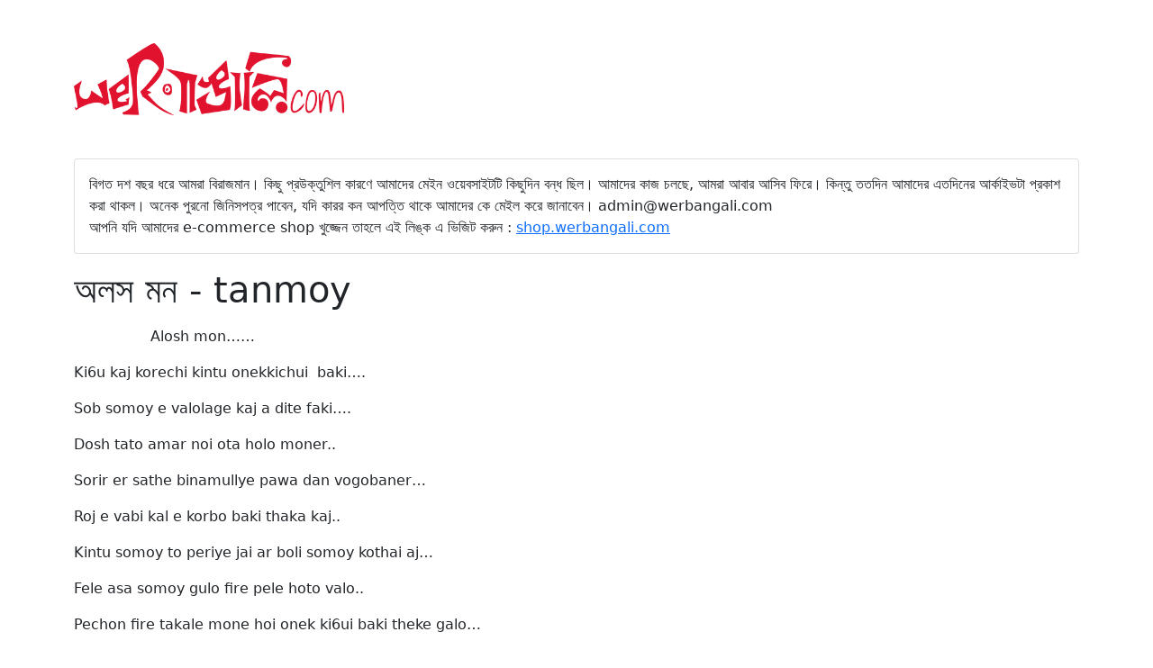

--- FILE ---
content_type: text/html; charset=UTF-8
request_url: https://werbangali.com/archive/literature/183
body_size: 1947
content:
<!DOCTYPE html>
<html lang="en">
<head>
    <meta content="text/html; charset=utf-8">
    <meta name="viewport" content="width=device-width, initial-scale=1.0">
    <meta http-equiv="X-UA-Compatible" content="ie=edge">

    <!-- search tags -->
    <meta name="description" content="বিগত দশ বছর ধরে আমরা বিরাজমান। কিছু প্রউক্তুশিল কারণে আমাদের মেইন ওয়েবসাইটটি কিছুদিন বন্ধ ছিল। আমাদের কাজ চলছে, আমরা আবার আসিব ফিরে। কিন্তু ততদিন আমাদের এতদিনের আর্কাইভটা প্রকাশ করা থাকল। অনেক পুরনো জিনিসপত্র পাবেন, যদি কারর কন আপত্তি থাকে আমাদের কে মেইল করে জানাবেন" />
    <meta name="robots" content="index, All, follow" />
    <meta name="RESOURCE-TYPE" content="document" />
    <meta name="copyright" content="werbangali.com, All Rights Reserved" />
    <meta name="author" content="weRbangali" />
    <meta name="publisher" content="werbangali.com" />
    <meta name="distribution" content="GLOBAL" />
    <meta name="revisit-after" content="1 day after" />
    <meta name="rating" content="general" />

    <!-- socialmedia tags -->
	<meta property="og:title" content="অলস মন - tanmoy" />
	<meta property="og:image" content="https://werbangali.com/logo/wrb_short.png" />
	<meta property="og:description" content="বিগত দশ বছর ধরে আমরা বিরাজমান। কিছু প্রউক্তুশিল কারণে আমাদের মেইন ওয়েবসাইটটি কিছুদিন বন্ধ ছিল। আমাদের কাজ চলছে, আমরা আবার আসিব ফিরে। কিন্তু ততদিন আমাদের এতদিনের আর্কাইভটা প্রকাশ করা থাকল। অনেক পুরনো জিনিসপত্র পাবেন, যদি কারর কন আপত্তি থাকে আমাদের কে মেইল করে জানাবেন"/>
    
    <link rel="shortcut icon" href="https://werbangali.com/logo/wrb_short.png">

    <title>অলস মন - tanmoy</title>
    <link rel="stylesheet" href="https://werbangali.com/assets/bootstrap-5.1.0-dist/css/bootstrap.min.css">
    <link rel="stylesheet" href="https://werbangali.com/css/style.css">
</head>
<body>
    <header class="container">
        <img src="https://werbangali.com/logo/wrb_wide.png" class="img-fluid mt-5 mb-5" width="300px" />

        <div class="card mb-3">
            <div class="card-body">
                বিগত দশ বছর ধরে আমরা বিরাজমান। কিছু প্রউক্তুশিল কারণে আমাদের মেইন ওয়েবসাইটটি কিছুদিন বন্ধ ছিল। আমাদের কাজ চলছে, আমরা আবার আসিব ফিরে। কিন্তু ততদিন আমাদের এতদিনের আর্কাইভটা প্রকাশ করা থাকল। অনেক পুরনো জিনিসপত্র পাবেন, যদি কারর কন আপত্তি থাকে আমাদের কে মেইল করে জানাবেন। admin@werbangali.com<br />
                আপনি যদি আমাদের e-commerce shop খুজ্জেন তাহলে এই লিঙ্ক এ ভিজিট করুন : <a href="https://shop.werbangali.com">shop.werbangali.com</a>
            </div>
        </div>

    </header>
    
    <article class="container">
    <h1>
        অলস মন - tanmoy
    </h1>
    <p class="bangla">
        <p>&nbsp;&nbsp;&nbsp;&nbsp;&nbsp;&nbsp;&nbsp;&nbsp;&nbsp;&nbsp;&nbsp;&nbsp;&nbsp;&nbsp;&nbsp;&nbsp; Alosh mon&hellip;&hellip;</p>
<p>Ki6u kaj korechi kintu onekkichui&nbsp; baki&hellip;.</p>
<p>Sob somoy e valolage kaj a dite faki&hellip;.</p>
<p>Dosh tato amar noi ota holo moner..</p>
<p>Sorir er sathe binamullye pawa dan vogobaner&hellip;</p>
<p>Roj e vabi kal e korbo baki thaka kaj..</p>
<p>Kintu somoy to periye jai ar boli somoy kothai aj&hellip;</p>
<p>Fele asa somoy gulo fire pele hoto valo..</p>
<p>Pechon fire takale mone hoi onek ki6ui baki theke galo&hellip;</p>
    </p>
   
</article>

    <hr />
    <footer class="container">
        
        <h3>আমাদের কথা</h3>
		<p><small>আমাদের উদ্দেশ্য একটাই, বাংলাকে উদ্দেশ্য করে সৃজনশীল বাঙালীদের জন্য একটি সামাজিক ওয়েবসাইট গড়ে তোলা। </small></p>
        <ul>
            <li><a href="https://facebook.com/werbangali" target="new">Facebook</a></li>
            <li><a href="https://twitter.com/werbangali" target="new">Twitter</a></li>
            <li><a href="https://instagram.com/werbangali" target="new">Instagram</a></li>
        </ul>

        <small>কপিরাইট © 2010-2014 weRbangali.com সর্বসত্ত্ব সংরক্ষিত<br />অননুমোদিত অনুলিপি করা বা যে কোন বিষয়বস্তু, আলোকচিত্র, চিত্রণ অথবা এই সাইটের যে কোন অংশ থেকে শিল্পকর্মের উপস্থাপনা কঠোরভাবে নিষিদ্ধ</small>

    </footer>

    <script type="text/javascript">

        var _gaq = _gaq || [];
        _gaq.push(['_setAccount', 'UA-25932270-1']);
        _gaq.push(['_setDomainName', 'werbangali.com']);
        _gaq.push(['_trackPageview']);
        
        (function() {
            var ga = document.createElement('script'); ga.type = 'text/javascript'; ga.async = true;
            ga.src = ('https:' == document.location.protocol ? 'https://ssl' : 'http://www') + '.google-analytics.com/ga.js';
            var s = document.getElementsByTagName('script')[0]; s.parentNode.insertBefore(ga, s);
        })();
    
    </script>

</body>
</html>

--- FILE ---
content_type: text/css
request_url: https://werbangali.com/css/style.css
body_size: 30
content:
@charset "utf-8";

/* bangla fonts */
@font-face {
    font-family: 'werbangali';            
        
    src: url(../fonts/kalpurush.woff); 
    src: local('!')
    url(../fonts/kalpurush.svg) format("svg"),  
    url(../fonts/kalpurush.otf) format('opentype'), 
    url(../fonts/kalpurush.ttf) format("truetype"),
    url(../fonts/kalpurush.eot);
}

.bangla {
    font-family:'werbangali';
    font-size:18px;
	line-height:25px;
}